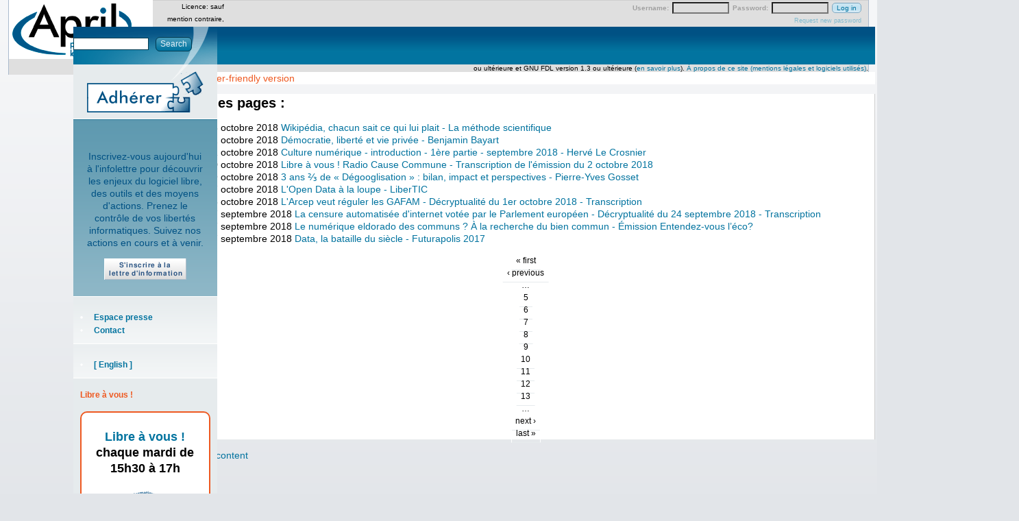

--- FILE ---
content_type: text/html; charset=utf-8
request_url: https://april.org/type-de-publication/video?page=8
body_size: 6658
content:
<!DOCTYPE html>
<!--[if IEMobile 7]><html class="iem7" ><![endif]-->
<!--[if lte IE 6]><html class="lt-ie9 lt-ie8 lt-ie7" ><![endif]-->
<!--[if (IE 7)&(!IEMobile)]><html class="lt-ie9 lt-ie8" ><![endif]-->
<!--[if IE 8]><html class="lt-ie9" ><![endif]-->
<!--[if (gte IE 9)|(gt IEMobile 7)]><!--><html  lang="fr"><!--<![endif]-->

<head>
<meta http-equiv="Content-Type" content="text/html; charset=utf-8" />
  <title>Vidéo | April</title>
  <!-- Pour la version mobile du site - Fred Couchet 31/07/2011 -->
  <meta name="viewport" content="width=device-width" />  
<script type="text/javascript" src="//adherents.april.org/javascript/utils.js?sensor=false"></script>
<link rel="alternate" type="application/rss+xml" title="Vidéo" href="/taxonomy/term/1462/all/feed" />
<link rel="shortcut icon" href="/sites/default/themes/zen_april/favicon.ico" type="image/x-icon" />
<link rel="alternate" type="application/rss+xml" title="Actualités April" href="https://www.april.org/rss.xml" />
<link rel="alternate" type="application/rss+xml" title="Communiqués April" href="https://www.april.org/communiques/feed" />
<link rel="alternate" type="application/rss+xml" title="Revue de presse April" href="https://www.april.org/revue-de-presse/feed" />
<link rel="alternate" type="application/rss+xml" title="Citations April" href="https://www.april.org/citations/feed" />
<link rel="alternate" type="application/rss+xml" title="Événements April" href="https://www.april.org/event/feed" />
<link rel="alternate" type="application/rss+xml" title="Transcriptions" href="https://www.librealire.org/?page=backend" />
<link rel="alternate" type="application/rss+xml" title="Libre à vous !" href="https://www.libreavous.org/rss" />
  <link type="text/css" rel="stylesheet" media="all" href="/modules/aggregator/aggregator.css?0" />
<link type="text/css" rel="stylesheet" media="all" href="/modules/node/node.css?0" />
<link type="text/css" rel="stylesheet" media="all" href="/modules/poll/poll.css?0" />
<link type="text/css" rel="stylesheet" media="all" href="/modules/system/defaults.css?0" />
<link type="text/css" rel="stylesheet" media="all" href="/modules/system/system.css?0" />
<link type="text/css" rel="stylesheet" media="all" href="/modules/system/system-menus.css?0" />
<link type="text/css" rel="stylesheet" media="all" href="/modules/user/user.css?0" />
<link type="text/css" rel="stylesheet" media="all" href="/sites/default/modules/cck/theme/content-module.css?0" />
<link type="text/css" rel="stylesheet" media="all" href="/sites/default/modules/ctools/css/ctools.css?0" />
<link type="text/css" rel="stylesheet" media="all" href="/sites/default/modules/date/date.css?0" />
<link type="text/css" rel="stylesheet" media="all" href="/sites/default/modules/footnotes/footnotes.css?0" />
<link type="text/css" rel="stylesheet" media="all" href="/sites/default/modules/quotes/quotes.css?0" />
<link type="text/css" rel="stylesheet" media="all" href="/sites/default/modules/tableofcontents/tableofcontents.css?0" />
<link type="text/css" rel="stylesheet" media="all" href="/sites/default/modules/tagadelic/tagadelic.css?0" />
<link type="text/css" rel="stylesheet" media="all" href="/misc/farbtastic/farbtastic.css?0" />
<link type="text/css" rel="stylesheet" media="all" href="/sites/default/modules/calendar/calendar.css?0" />
<link type="text/css" rel="stylesheet" media="all" href="/sites/default/modules/panels/css/panels.css?0" />
<link type="text/css" rel="stylesheet" media="all" href="/sites/default/modules/views/css/views.css?0" />
<link type="text/css" rel="stylesheet" media="all" href="/sites/default/modules/print/css/printlinks.css?0" />
<link type="text/css" rel="stylesheet" media="all" href="/sites/default/themes/zen/zen/html-elements.css?0" />
<link type="text/css" rel="stylesheet" media="all" href="/sites/default/themes/zen/zen/tabs.css?0" />
<link type="text/css" rel="stylesheet" media="all" href="/sites/default/themes/zen_april/messages.css?0" />
<link type="text/css" rel="stylesheet" media="all" href="/sites/default/themes/zen/zen/block-editing.css?0" />
<link type="text/css" rel="stylesheet" media="all" href="/sites/default/themes/zen/zen/wireframes.css?0" />
<link type="text/css" rel="stylesheet" media="all" href="/sites/default/themes/zen_april/layout.css?0" />
<link type="text/css" rel="stylesheet" media="all" href="/sites/default/themes/zen_april/zen_april.css?0" />
<link type="text/css" rel="stylesheet" media="all" href="/sites/default/themes/zen_april/gdtc.css?0" />
<link type="text/css" rel="stylesheet" media="all" href="/sites/default/themes/zen_april/elements.css?0" />
<link type="text/css" rel="stylesheet" media="all" href="/sites/default/themes/zen_april/mobile.css?0" />
<link type="text/css" rel="stylesheet" media="print" href="/sites/default/themes/zen_april/print.css?0" />
<!--[if IE]>
<link type="text/css" rel="stylesheet" media="all" href="/sites/default/themes/zen/zen/ie.css?0" />
<![endif]-->
  <!--[if IE]>
<link type="text/css" rel="stylesheet" media="all" href="/sites/default/themes/zen/zen/ie.css?0" />
<![endif]-->
  <script type="text/javascript" src="/misc/jquery.js?0"></script>
<script type="text/javascript" src="/misc/drupal.js?0"></script>
<script type="text/javascript" src="/sites/default/files/languages/fr_498ae0c373324e7278af77f4d264c2a3.js?0"></script>
<script type="text/javascript" src="/sites/default/modules/tableofcontents/jquery.scrollTo-min.js?0"></script>
<script type="text/javascript" src="/sites/default/modules/tableofcontents/jquery.localscroll-min.js?0"></script>
<script type="text/javascript" src="/sites/default/modules/tableofcontents/tableofcontents.js?0"></script>
<script type="text/javascript" src="/sites/default/modules/panels/js/panels.js?0"></script>
<script type="text/javascript" src="/sites/default/themes/zen_april/00-TAB.js?0"></script>
<script type="text/javascript">
<!--//--><![CDATA[//><!--
jQuery.extend(Drupal.settings, { "basePath": "/", "CToolsUrlIsAjaxTrusted": { "/type-de-publication/video?page=8": true, "https://www.april.org/type-de-publication/video?destination=taxonomy%2Fterm%2F1462%3Fpage%3D8": true } });
//--><!]]>
</script>
  <!-- Matomo -->
  <script>
    var _paq = window._paq = window._paq || [];
    /* tracker methods like "setCustomDimension" should be called before "trackPageView" */
    _paq.push(["setDomains", ["*.www.april.org","*.april.org","*.april.org","*.www.april.org"]]);
    _paq.push(["enableCrossDomainLinking"]);
    _paq.push(['trackPageView']);
    _paq.push(['enableLinkTracking']);
    (function() {
    var u="https://statistiques.april.org/";
    _paq.push(['setTrackerUrl', u+'matomo.php']);
    _paq.push(['setSiteId', '2']);
    var d=document, g=d.createElement('script'), s=d.getElementsByTagName('script')[0];
    g.async=true; g.src=u+'matomo.js'; s.parentNode.insertBefore(g,s);
    })();
  </script>
  <!-- End Matomo Code -->
</head>

<body class="mainsite not-front not-logged-in one-sidebar sidebar-right i18n-fr page-type-de-publication-video section-type-de-publication">
  <!-- Matomo -->
  <noscript><p><img src="https://statistiques.april.org/matomo.php?idsite=2&amp;rec=1" style="border:0;" alt="" /></p></noscript>
  <!-- End Matomo Code -->

  <div id="page"><div id="page-inner">

    <a name="top" id="navigation-top"></a>

    <div id="header"><div id="header-inner" class="clear-block with-navbar">

              <div id="header-blocks" class="region region-header">
          
<div id="block-user-0" class="block block-user region-odd odd region-count-1 count-11"><div class="block-inner">

      <h2 class="title">User login</h2>
  
  <div class="content">
    <form action="https://www.april.org/type-de-publication/video?destination=taxonomy%2Fterm%2F1462%3Fpage%3D8"  accept-charset="UTF-8" method="post" id="user-login-form">
<div><div class="form-item" id="edit-name-wrapper">
 <label for="edit-name">Username: <span class="form-required" title="Ce champ est obligatoire.">*</span></label>
 <input type="text" maxlength="60" name="name" id="edit-name" size="15" value="" class="form-text required" />
</div>
<div class="form-item" id="edit-pass-wrapper">
 <label for="edit-pass">Password: <span class="form-required" title="Ce champ est obligatoire.">*</span></label>
 <input type="password" name="pass" id="edit-pass"  maxlength="60"  size="15"  class="form-text required" />
</div>
<input type="submit" name="op" id="edit-submit-2-1" value="Log in"  class="form-submit" />
<div class="item-list"><ul><li class="first last"><a href="/user/password" title="Request new password via e-mail.">Request new password</a></li>
</ul></div><input type="hidden" name="form_build_id" id="form-mfc_hj5lnanUtpjDeGV68Q0yVimwVYgcpV26amrnyhA" value="form-mfc_hj5lnanUtpjDeGV68Q0yVimwVYgcpV26amrnyhA"  />
<input type="hidden" name="form_id" id="edit-user-login-block" value="user_login_block"  />

</div></form>
  </div>

  
</div></div> <!-- /block-inner, /block -->
        </div> <!-- /#header-blocks -->
      
              <div id="logo-title">

                      <div id="logo"><a href="/" title="Home" rel="home"><img src="/sites/default/themes/zen_april/logo.png" alt="Home" id="logo-image" /></a></div>
          
          
          
        </div> <!-- /#logo-title -->
      
              <div id="navbar"><div id="navbar-inner"  class="clear-block region region-navbar">

          <a name="navigation" id="navigation"></a>

          
                      <div id="primary" class="clear-block">
              <ul class="links"><li class="menu-43 first"><a href="/presentation-de-l-association-april" title="">L&#039;association</a></li>
<li class="menu-1169"><a href="/ressources">Ressources</a></li>
<li class="menu-1159"><a href="/nos-positions" title="">Nos positions</a></li>
<li class="menu-180"><a href="/activites-de-lapril" title="">Activités</a></li>
<li class="menu-181"><a href="/themes" title="">Thèmes</a></li>
<li class="menu-222"><a href="http://wiki.april.org" title="">Wiki</a></li>
<li class="menu-764"><a href="https://enventelibre.org/fr/43-april" title="Espace April sur la boutique enventelibre.org.">Boutique</a></li>
<li class="menu-182 last"><a href="/nous-aider" title="">Nous aider</a></li>
</ul>            </div> <!-- /#primary -->
              

          
          
        </div></div> <!-- /#navbar-inner, /#navbar -->
      
  
      

    </div></div> <!-- /#header-inner, /#header -->

    <div id="main"><div id="main-inner" class="clear-block">

      <div id="content"><div id="content-inner">

<!--        -->
        
                  <div id="content-header">
            <div class="breadcrumb"><a href="/">Home</a> › </div>                          <h1 class="title">Vidéo</h1>
                                                <div class="help"><span class='print-syslink'><span class="print_html"><a href="https://www.april.org/print/type-de-publication/video?page=8" title="Display a printer-friendly version of this page." class="print-page" rel="nofollow"><img src="/sites/default/modules/print/icons/print_icon.gif" alt="Printer-friendly version" title="Printer-friendly version" width="16" height="16" class="print-icon print-icon-margin" />Printer-friendly version</a></span></span>
</div>          </div> <!-- /#content-header -->
        
        <div id="content-area">
          <div class="clear"></div>
          <div class="view view-taxonomy-term view-id-taxonomy_term view-display-id-page view-dom-id-6dc8764fa2ed1162495c990ce13638bd">
        <div class="view-header">
      <h2>Liste des pages :</h2>



    </div>
  
  
  
      <div class="view-content">
      <div class="item-list">    <ul>          <li class="views-row views-row-1 views-row-odd views-row-first">  
  <span class="views-field views-field-created">        <span class="field-content">18 octobre 2018</span>  </span>  
  <span class="views-field views-field-title">        <span class="field-content"><a href="/wikipedia-chacun-sait-ce-qui-lui-plait-la-methode-scientifique">Wikipédia, chacun sait ce qui lui plait - La méthode scientifique</a></span>  </span></li>
          <li class="views-row views-row-2 views-row-even">  
  <span class="views-field views-field-created">        <span class="field-content">12 octobre 2018</span>  </span>  
  <span class="views-field views-field-title">        <span class="field-content"><a href="/democratie-liberte-et-vie-privee-benjamin-bayart">Démocratie, liberté et vie privée - Benjamin Bayart</a></span>  </span></li>
          <li class="views-row views-row-3 views-row-odd">  
  <span class="views-field views-field-created">        <span class="field-content">11 octobre 2018</span>  </span>  
  <span class="views-field views-field-title">        <span class="field-content"><a href="/culture-numerique-introduction-1ere-partie-septembre-2018-herve-le-crosnier">Culture numérique - introduction - 1ère partie - septembre 2018 - Hervé Le Crosnier</a></span>  </span></li>
          <li class="views-row views-row-4 views-row-even">  
  <span class="views-field views-field-created">        <span class="field-content">10 octobre 2018</span>  </span>  
  <span class="views-field views-field-title">        <span class="field-content"><a href="/libre-a-vous-radio-cause-commune-transcription-de-l-emission-du-2-octobre-2018">Libre à vous ! Radio Cause Commune - Transcription de l&#039;émission du 2 octobre 2018</a></span>  </span></li>
          <li class="views-row views-row-5 views-row-odd">  
  <span class="views-field views-field-created">        <span class="field-content">09 octobre 2018</span>  </span>  
  <span class="views-field views-field-title">        <span class="field-content"><a href="/3-ans-de-degooglisation-bilan-impact-et-perspectives-pierre-yves-gosset"> 3 ans ⅔ de « Dégooglisation » : bilan, impact et perspectives - Pierre-Yves Gosset</a></span>  </span></li>
          <li class="views-row views-row-6 views-row-even">  
  <span class="views-field views-field-created">        <span class="field-content">07 octobre 2018</span>  </span>  
  <span class="views-field views-field-title">        <span class="field-content"><a href="/l-open-data-a-la-loupe-libertic">L&#039;Open Data à la loupe - LiberTIC</a></span>  </span></li>
          <li class="views-row views-row-7 views-row-odd">  
  <span class="views-field views-field-created">        <span class="field-content">06 octobre 2018</span>  </span>  
  <span class="views-field views-field-title">        <span class="field-content"><a href="/l-arcep-veut-reguler-les-gafam-decryptualite-du-1er-octobre-2018-transcription">L&#039;Arcep veut réguler les GAFAM - Décryptualité du 1er octobre 2018 - Transcription</a></span>  </span></li>
          <li class="views-row views-row-8 views-row-even">  
  <span class="views-field views-field-created">        <span class="field-content">27 septembre 2018</span>  </span>  
  <span class="views-field views-field-title">        <span class="field-content"><a href="/la-censure-automatisee-d-internet-votee-par-le-parlement-europeen-decryptualite-du-24-septembre-2018">La censure automatisée d&#039;internet votée par le Parlement européen - Décryptualité du 24 septembre 2018 - Transcription</a></span>  </span></li>
          <li class="views-row views-row-9 views-row-odd">  
  <span class="views-field views-field-created">        <span class="field-content">27 septembre 2018</span>  </span>  
  <span class="views-field views-field-title">        <span class="field-content"><a href="/le-numerique-eldorado-des-communs-a-la-recherche-du-bien-commun-emission-entendez-vous-l-eco">Le numérique eldorado des communs ? À la recherche du bien commun - Émission Entendez-vous l’éco?</a></span>  </span></li>
          <li class="views-row views-row-10 views-row-even views-row-last">  
  <span class="views-field views-field-created">        <span class="field-content">17 septembre 2018</span>  </span>  
  <span class="views-field views-field-title">        <span class="field-content"><a href="/data-la-bataille-du-siecle-futurapolis-2017">Data, la bataille du siècle - Futurapolis 2017</a></span>  </span></li>
      </ul></div>    </div>
  
      <div class="item-list"><ul class="pager"><li class="pager-first first"><a href="/type-de-publication/video" title="Go to first page" class="active">« first</a></li>
<li class="pager-previous"><a href="/type-de-publication/video?page=7" title="Go to previous page" class="active">‹ previous</a></li>
<li class="pager-ellipsis">…</li>
<li class="pager-item"><a href="/type-de-publication/video?page=4" title="Go to page 5" class="active">5</a></li>
<li class="pager-item"><a href="/type-de-publication/video?page=5" title="Go to page 6" class="active">6</a></li>
<li class="pager-item"><a href="/type-de-publication/video?page=6" title="Go to page 7" class="active">7</a></li>
<li class="pager-item"><a href="/type-de-publication/video?page=7" title="Go to page 8" class="active">8</a></li>
<li class="pager-current">9</li>
<li class="pager-item"><a href="/type-de-publication/video?page=9" title="Go to page 10" class="active">10</a></li>
<li class="pager-item"><a href="/type-de-publication/video?page=10" title="Go to page 11" class="active">11</a></li>
<li class="pager-item"><a href="/type-de-publication/video?page=11" title="Go to page 12" class="active">12</a></li>
<li class="pager-item"><a href="/type-de-publication/video?page=12" title="Go to page 13" class="active">13</a></li>
<li class="pager-ellipsis">…</li>
<li class="pager-next"><a href="/type-de-publication/video?page=9" title="Go to next page" class="active">next ›</a></li>
<li class="pager-last last"><a href="/type-de-publication/video?page=56" title="Go to last page" class="active">last »</a></li>
</ul></div>  
  
  
  
  
</div>        </div>

                  <div class="feed-icons"><a href="/taxonomy/term/1462/all/feed" class="feed-icon"><img src="/misc/feed.png" alt="Syndicate content" title="Vidéo" width="16" height="16" /></a></div>
        
        
      </div></div> <!-- /#content-inner, /#content -->



      
              <div id="sidebar-right"><div id="sidebar-right-inner" class="region region-right">
          
<div id="block-search-0" class="block block-search region-odd odd region-count-1 count-1"><div class="block-inner">

  
  <div class="content">
    <form action="/type-de-publication/video?page=8"  accept-charset="UTF-8" method="post" id="search-block-form">
<div><div class="container-inline">
  <div class="form-item" id="edit-search-block-form-1-wrapper">
 <input type="text" maxlength="128" name="search_block_form" id="edit-search-block-form-1" size="15" value="" title="Enter the terms you wish to search for." class="form-text" />
</div>
<input type="submit" name="op" id="edit-submit-0" value="Search"  class="form-submit" />
<input type="hidden" name="form_build_id" id="form-MP0h79uJKATlk1rPzttgNDCFQp4kMkjRaOPDlCMPXDE" value="form-MP0h79uJKATlk1rPzttgNDCFQp4kMkjRaOPDlCMPXDE"  />
<input type="hidden" name="form_id" id="edit-search-block-form" value="search_block_form"  />
</div>

</div></form>
  </div>

  
</div></div> <!-- /block-inner, /block -->

<div id="block-block-3" class="block block-block region-even even region-count-2 count-2"><div class="block-inner">

  
  <div class="content">
    <a href="https://www.april.org/adherer"><img src="/sites/default/themes/zen_april/images/adherer.png" alt="Adhérez à l'April" style="margin-left:10px;"/></a>




  </div>

  
</div></div> <!-- /block-inner, /block -->

<div id="block-block-4" class="block block-block region-odd odd region-count-3 count-3"><div class="block-inner">

  
  <div class="content">
    <div style="text-align:center">
  <!--
   <form action="https://listes.april.org/wws/subscribe/april-actu" method="post" >
    <div id="inscription-april-actu" class="container-inline">
      <label for="emailNewsletter">

      <div class="form-item">

        <input id="emailNewsletter" type="text" name="email"  size="18" onclick="if(this.value == 'Votre adresse courriel'){this.value ='';}" value="Votre adresse courriel" class="form-text" /><br />

      </div>
      <input type="hidden" name="list" value="april-actu" />
      <input type="hidden" name="action" value="subrequest" />
      <input type="submit" name="action_subrequest" value="S'inscrire" class="form-submit" />
    </div>
  </form>
  -->
<p>
<!--
Chaque début de mois, retrouvez dans votre boite de réception
l'essentiel de nos actions en cours et à venir !
-->
Inscrivez-vous aujourd'hui à l'infolettre pour découvrir les
enjeux du logiciel libre, des outils et des moyens
d'actions. Prenez le contrôle de vos libertés
informatiques. Suivez nos actions en cours et à venir.
</p>
<a href="/wws/subrequest/april-actu"><img src="/sites/default/themes/zen_april/images/inscription-lettre-information.png" alt="Abonnez-vous à notre lettre d'information"/></a>
</div>




  </div>

  
</div></div> <!-- /block-inner, /block -->

<div id="block-menu-menu-menu-secondaire" class="block block-menu region-even even region-count-4 count-4"><div class="block-inner">

  
  <div class="content">
    <ul class="menu"><li class="leaf first"><a href="/presse" title="">Espace presse</a></li>
<li class="leaf last"><a href="/nous-contacter" title="">Contact</a></li>
</ul>  </div>

  
</div></div> <!-- /block-inner, /block -->

<div id="block-menu-menu-traductions" class="block block-menu region-odd odd region-count-5 count-5"><div class="block-inner">

  
  <div class="content">
    <ul class="menu"><li class="leaf first last"><a href="http://www.april.org/en/" title="">[ English ]</a></li>
</ul>  </div>

  
</div></div> <!-- /block-inner, /block -->

<div id="block-block-16" class="block block-block region-even even region-count-6 count-6"><div class="block-inner">

      <h2 class="title">Libre à vous !</h2>
  
  <div class="content">
    <div style="font-family: sans-serif; text-align: center;
    background-color: white; padding: 10px; border: 2px solid #ee5921;
    color: black; margin-top: 1em;  margin: 1em auto; -webkit-border-radius: 10px;
    -moz-border-radius: 10px; border-radius: 10px;" >

 <h3><a href="https://libreavous.org" title="Lien vers la page dédiée à l'émission">Libre à vous !</a><br />
chaque mardi de 15h30 à 17h</h3>

<p><a href="https://libreavous.org" title="Lien vers la page dédiée à l'émission"><img src="/files/libre-a-vous/lav-petit.jpg" alt="Logo Libre à vous !"></a></p>

<p style="text-align:center;"><a href="https://libreavous.org/rss">S'abonner au podcast</a>

</div>



  </div>

  
</div></div> <!-- /block-inner, /block -->

<div id="block-menu-menu-membres" class="block block-menu region-odd odd region-count-7 count-7"><div class="block-inner">

      <h2 class="title">Membres</h2>
  
  <div class="content">
    <ul class="menu"><li class="leaf first"><a href="/trombinoscope.php" title="">Trombinoscope</a></li>
<li class="leaf"><a href="/adherents-personnes-morales" title="">Personnes morales</a></li>
<li class="leaf last"><a href="http://planete.april.org" title="">Blogs d&#039;adhérents</a></li>
</ul>  </div>

  
</div></div> <!-- /block-inner, /block -->

<div id="block-menu-menu-activit--s" class="block block-menu region-even even region-count-8 count-8"><div class="block-inner">

      <h2 class="title">Activités</h2>
  
  <div class="content">
    <ul class="menu"><li class="leaf first"><a href="https://www.april.org/event" title="">Agenda</a></li>
<li class="leaf"><a href="https://chapril.org" title="Lien vers le site Chapril">Chapril / Chatons</a></li>
<li class="leaf"><a href="/conferences-donnees-par-lassociation" title="">Conférences</a></li>
<li class="leaf"><a href="https://www.april.org/libre-a-vous" title="">Émission de radio</a></li>
<li class="leaf"><a href="/groupes-de-travail" title="">Groupes de travail</a></li>
<li class="leaf"><a href="https://listes.april.org/wws" title="La page pour s&#039;inscrire aux listes de discussions de l&#039;April">Listes de discussion</a></li>
<li class="leaf"><a href="/rapports-moraux-de-lapril" title="">Rapports d&#039;activité</a></li>
<li class="leaf"><a href="https://www.april.org/revue-de-presse" title="">Revue de presse</a></li>
<li class="leaf"><a href="https://www.april.org/revues-hebdomadaires-april" title="">Revue hebdo April</a></li>
<li class="leaf"><a href="http://wiki.april.org" title="">Wiki</a></li>
<li class="leaf"><a href="https://www.april.org/reglement-interieur#Code_de_conduite" title="Le code de conduite qui s&#039;applique à toutes les activités de l&#039;April">Code de conduite</a></li>
<li class="leaf last"><a href="/salon-irc-de-lapril" title="">Salon IRC</a></li>
</ul>  </div>

  
</div></div> <!-- /block-inner, /block -->

<div id="block-menu-menu-documents" class="block block-menu region-odd odd region-count-9 count-9"><div class="block-inner">

      <h2 class="title">Documents</h2>
  
  <div class="content">
    <ul class="menu"><li class="leaf first"><a href="/aide">Aide</a></li>
<li class="leaf"><a href="/articles/bibliographie.html">Bibliographie</a></li>
<li class="leaf"><a href="/sensibilisation" title="">Sensibilisation</a></li>
<li class="leaf"><a href="/documents-de-communication" title="">Communication</a></li>
<li class="leaf"><a href="/multimedia" title="">Multimédia</a></li>
<li class="leaf"><a href="https://photos.april.org/" title="">Galerie photos</a></li>
<li class="leaf"><a href="/lexique-0" title="">Lexique</a></li>
<li class="leaf"><a href="http://www.april.org/videos" title="">Vidéos, transcriptions</a></li>
<li class="leaf last"><a href="/theses" title="">Thèses</a></li>
</ul>  </div>

  
</div></div> <!-- /block-inner, /block -->

<div id="block-block-14" class="block block-block region-even even region-count-10 count-10"><div class="block-inner">

      <h2 class="title">Suivre notre actualité</h2>
  
  <div class="content">
    <div class="content">
<ul class="menu">
<li class="leaf"><a href="http://www.april.org/association/rester-informe.html">Tous les moyens de rester informé⋅e</a></li>
<li class="leaf"><a href="http://www.april.org/fr/lettre-d-information-publique" >Lettre d'information</a></li>
<li class="leaf"><a href="http://www.april.org/fr/communiques">Communiqués de presse</a></li>
</ul></div>

<a><strong>Microblog</strong></a>
<p class="ac"><a href="https://pouet.april.org" title="Lien vers le compte Mastodon de l'April"><img src="/files/at_mastodon.png"  alt="at mastodon" /></a></p>

<div class="content"><ul class="menu">
<li class="leaf"><a href="/fr/suivre-lapril-les-plateformes-de-micro-blogging">Pour en savoir plus sur le microblog</a></li>
</ul></div>

<a><strong>Nos flux RSS:</strong></a>
<p class="ac"><a href="http://www.april.org/fr/rss.xml"><img src="/files/rss_actualites.png"  alt="rss_actualites" /></a>
<a href="http://www.april.org/fr/communiques/feed"><img src="/files/rss_communiques.png"  alt="rss_communiques" /></a>
<a href="https://www.april.org/lav.xml"><img src="/files/rss_libre_a_vous.png"  alt="rss_libre_a_vous" /></a>
<a href="http://www.april.org/revue-de-presse/feed"><img src="/files/rss_revue_de_presse.png"  alt="rss_revue" /></a>
<!--
<a href="https://www.april.org/taxonomy/term/1908/all/feed"><img src="/files/rss_decryptualite.png"  alt="rss_decryptualite" /></a>
<a href="http://www.april.org/fr/citations/feed"><img src="/files/rss_citations.png"  alt="rss_citations" /></a>
-->
<a href="http://www.april.org/fr/event/feed"><img src="/files/rss_evenements.png"  alt="rss_events" /></a>
<a href="http://www.april.org/fr/trombinoscope.php?rss"><img src="/files/rss_trombinoscope.png"  alt="rss_trombinoscope" /></a></p>

<div class="content"><ul class="menu"><li class="leaf"><a href="http://www.april.org/fr/aide-flux-rss">Aide flux RSS</a></li></ul></div>



  </div>

  
</div></div> <!-- /block-inner, /block -->
        </div></div> <!-- /#sidebar-right-inner, /#sidebar-right -->
      
    </div></div> <!-- /#main-inner, /#main -->

          <div id="footer"><div id="footer-inner" class="region region-footer">

                  <div id="footer-message">Licence: sauf mention contraire, LAL version 1.3 ou ultérieure, CC-BY-SA version 2.0 ou ultérieure et GNU FDL version 1.3 ou ultérieure (<a href="/licences">en savoir plus</a>). <a href="/site">&Agrave; propos de ce site (mentions légales et logiciels utilisés)</a>.</div>
        
        
        </div></div> <!-- /#footer-inner, /#footer -->
       
   
    
  </div></div> <!-- /#page-inner, /#page -->

</body>
</html>


--- FILE ---
content_type: text/css
request_url: https://april.org/sites/default/themes/zen_april/messages.css?0
body_size: 825
content:
/***********************/
/* STYLES FOR MESSAGES */
/***********************/

.warning {
        margin: 20px 0px 20px 0px;
	padding: 6px;
	padding-left: 36px;
	background: url(../dtcimages/warning.png) no-repeat #fce94f;
	background-position: 6px 50%;
	border: 1px solid #f57900;
}

.error {
        margin: 20px 0px 20px 0px;
	padding: 6px;
	padding-left: 36px;
	background: url(../dtcimages/error.png) no-repeat #fcafaf;
	background-position: 6px 50%;
	border: 1px solid #cc0000;
}

.notice {
        margin: 20px 0px 20px 0px;
	padding: 6px;
	padding-left: 36px;
	background: url(../dtcimages/notice.png) no-repeat #affcaf;
	background-position: 6px 50%;
	border: 1px solid #73d216;
}

.running {
        margin: 20px 0px 20px 0px;
	padding: 6px;
	padding-left: 36px;
	background: url(../dtcimages/ajax-spinner.gif) no-repeat #ffffff;
	background-position: 6px 50%;
	border: 1px solid #73d216;
}

.ajaxfix {
	border: 1px solid rgb(181, 197, 212);
	background: url(../dtcimages/syringe.png) no-repeat rgb(246, 246, 246);
	background-position: 3px 3px;
	padding: 6px;
	margin: 0px;
	padding-left: 32px;
	text-decoration: none;
	color: black;
}

.fatalerror {
        margin: 20px 0px 20px 0px;
	padding: 6px;
	padding-left: 36px;
	background: url(../dtcimages/error.png) no-repeat #fcafaf;
	background-position: 6px 50%;
	border: 1px solid #cc0000;
}

.dev-error {
    font-size: small;
    max-width: 250px;
    z-index: 999;
    float: right;
    background: rgba(100, 0, 0, .5);
    color: white;
    margin: 1px;
    padding: 2px;
    border: 1px solid firebrick;
    clear: right;
}

.dev-warning {
    color: black;
}

.hidden-trace {
    display: none;
}

.trace-argument {
    color: red;
}




/************/
/* TOOLTIPS */
/************/

.tooltip {
    position: absolute; 
    margin: 6px; 
    padding: 6px;
    padding-left: 30px;
    background-color: white; 
    border: 1px solid #2D4779;
    background: url(../dtcimages/help.png) no-repeat white;
    background-position: 3px 50%;
    max-width: 400px;
}

.tooltipbutton {
    cursor: help;
}



/*************/
/* FORMS ETC */
/*************/

input.fail, textarea.fail {
    border: 1px solid #9e9e9e;
    padding: 1px;
    background: pink;
}

span.fail {
    font-weight: bold;
    color: firebrick;
}


/***********/
/* POPUPS  */
/***********/
.popup {
    position: absolute;
    margin-top: -6px;
    background: url(../dtcimages/popup-arrowup.png) no-repeat;
    background-position: 0 0;
    vertical-align: middle;
}

.popup-inner {
    margin-top: 12px;
    background: #ffee99;
    padding: 6px;
    border-left: 1px solid #9e9e9e;
    border-right: 1px solid #9e9e9e;
    border-bottom: 1px solid #9e9e9e;
}

.popup-inner img.popup-icon {
    padding-right: 6px;
    vertical-align: middle;
}

.popup-inner .popup-close {
    float: right;
    text-align: right;
    margin-left: 6px;
}



--- FILE ---
content_type: text/css
request_url: https://april.org/sites/default/themes/zen_april/zen_april.css?0
body_size: 9459
content:
/* $Id: zen.css,v 1.1.2.26 2008/04/20 04:22:15 johnalbin Exp $ */

/*
 * ZEN STYLES
 *
 * This is an example stylesheet. Sub-themes should NOT include the zen/zen.css
 * file, but instead copy this CSS to their own stylesheets.
 *
 * In this stylesheet, we have included all of the classes and IDs from this
 * theme's tpl.php files. We have also included many of the useful Drupal core
 * styles to make it easier for theme developers to see them.
 *
 * Many of these styles are over-riding Drupal's core stylesheets, so if you
 * remove a declaration from here, the styles may still not be what you want
 * since Drupal's core stylesheets are still styling the element. See the
 * drupal5-reference.css file for a list of all Drupal 5.x core styles.
 *
 * In addition to the style declarations in this file, other Drupal styles that
 * you might want to override or augment are those for:
 *
 *   Book Navigation  See line 74  of Zen's drupal5-reference.css file
 *   Forum            See line 197 of Zen's drupal5-reference.css file
 *   Menus            See line 667 of Zen's drupal5-reference.css file
 *   News Aggregator  See line 20  of Zen's drupal5-reference.css file
 *   Polls            See line 287 of Zen's drupal5-reference.css file
 *   Search           See line 320 of Zen's drupal5-reference.css file
 *   User Profiles    See line 945 of Zen's drupal5-reference.css file
 */

.clear { clear: both; }

/** body **/
body {
  margin: 0;
  padding: 0;
  background: #e2e5e9 url(images/body_bg_top.gif) top repeat-x;
  font-family: Verdana, sans-serif !important;
  color: #000;
}

.mainsite h1, #sidebar-right h1 { font-size: 22px; }
.mainsite h2, #sidebar-right h2 { font-size: 20px; }
.mainsite h3, #sidebar-right h3 { font-size: 18px; }
.mainsite h4, #sidebar-right h4 { font-size: 16px; }
.mainsite h5, #sidebar-right h5 { font-size: 14px; }

a, .region-right a {
  color: #02739f;
  text-decoration: none !important;
}
.mainsite a:hover, #sidebar-right a:hover, .region-right {
  color: #005184;
  text-decoration: none !important;
}

ol { list-style-type: decimal; }
ol[type="_"] { list-style-type: decimal; }

#main #content .pane-content img,
#main #content .content img {
  border: 1px solid #a0a0a0;
  margin: 10px 20px 10px 10px;
  padding: 2px;
  display: inline;
  background-color: white;
}

#page {
  margin: 0 auto;
  min-width: 1000px;
  max-width: 1254px;
  border-left: 1px solid #aabacd;
  border-right: 1px solid #aabacd;
  background-color: white;
}

#page-inner { }

/** header **/
#header { background: white url(images/header_bg_right.gif) right top no-repeat; }

#header-inner { }
#logo-title /* Wrapper for logo, website name, and slogan */ { }
#logo /* Wrapper for logo */ { }
#logo-image /* The actual logo image */ { /* left: 0; */ }
#site-name /* The name of the website */ { }

#site-name a:link, #site-name a:visited { color: #000; }
#site-name a:hover { text-decoration: underline; }
#site-slogan /* The slogan (or tagline) of a website */ { }
#header-blocks /* Wrapper for any blocks placed in the header region */ { }
/** main (container for everything else) **/
#main { background: white url(images/main_bg.gif) right repeat-y; }
#main-inner { }
/** content **/
#content { }
#content p {
  padding: 5px 0 7px;
  /*justify: default;*//*Commenté par $nip le 09/06/09*/
  text-align: justify; /* Ajouté par $nip le 09/06/09 */
}

#content-inner { }
#mission /* The mission statement of the site (displayed on homepage) */ { }
#content-top /* Wrapper for any blocks placed in the "content top" region */ { }

#content-header /* Wrapper for breadcrumb, title, messages, tabs, and help */ {
  min-height: 55px;
  background: url(images/content_header_bg.gif) top repeat-x;
}
#content-header h1 {
  background: url(images/content_header_bg.gif) top repeat-x #0274A0;
}
#content-header .breadcrumb + h1 { background-position: left -0.8em !important; }
#content-header .help { background-color: white; }

.breadcrumb /* The path to the current page in the form of a list of links */ {
  color: #98cde7 !important;
  padding: 0 0 0 20px !important;
  font-size: 10px !important;
  padding-bottom: 0 !important; /* Undo system.css */
  background-color: inherit !important;
  margin-bottom: inherit !important;
  list-style: inherit !important;
  border-radius: inherit !important;
}
.breadcrumb a { color: #cbe6f3 !important; }

h1.title, /* The title of the page */
h2.title, /* Block title or the title of a piece of content when it is given in a list of content */
h3.title /* Comment title */
{ margin: 0; }

h1.title {
  color: white;
  padding: 7px 0 0 20px;
  font-size: 22px;
  min-height: 34px;
  font-weight: normal;
}
.breadcrumb + h1 { padding-top: 0 !important; }

h2.pane-title, h2.pane-title a,
h2.title, h2.title a {
  color: #013a50;
  padding: 2px 0;
  font-size: 20px;
  font-weight: bold;
}

h3.title { font-size: 18px; }
h4.title { font-size: 16px; }

div.messages /* Important messages (status, warning, and error) for the user */ {
  color: #000;
  margin: 0 1em 5px 1em;
  border: 2px solid #ccc;
  padding: 5px;
  font-style: italic;
  background-color: white;
}

div.status /* Normal priority messages */ { }
div.warning /* Medium priority messages */ { border-color: #ff7; }
div.warning, tr.warning, body.section-admin tr.warning {
  color: #000;
  background-color: #ffc;
}

div.error /* High priority messages. See also the .error declaration below. */ {
  border-color: #c00;
}

div.error, tr.error, body.section-admin tr.error {
  color: #900;
  background-color: #fee;
}

div.tabs /* See also the tabs.css file. */ { }

.help /* Help text on a page */ {
  margin: 1em 0;
  padding-bottom: 5px;
}
#content-header .help {
  color: #000;
  padding: 0 20px;
}
#content-header .help a { color: #ee5921; }
.more-help-link /* Link to more help */ {
  color: #98cde7;
  font-size: 0.85em;
  text-align: right;
}
.more-help-link a { color: white; }

#content-area /* Wrapper for the actual page content */ {
  padding: 0 20px;
  background: white url(images/pixel_cfcfcf.gif) right repeat-y;
}

.pager /* A list of page numbers when more than 1 page of content is available */ {
  clear: both;
  margin: 1em 0;
  font-size: 12px;
  text-align: center;
}
.pager a, .pager strong.pager-current {
  border: 1px solid white;
  padding: 0.5em;
  border-bottom: 1px solid #e6ebed;
}
.pager strong.pager-current {
  border: 1px solid #e6ebed;
  border-top: 1px solid #f06f3e;
  border-bottom: 1px solid white;
}
.pager a:hover {
  color: #ee5921;
  background-color: #f2f5f6;
}  
  
.feed-icons /* The links to the RSS or Atom feeds for the current list of content */ { margin: 1em 0; }

#content-bottom /* Wrapper for any blocks placed in the "content bottom" region */ { clear: both; }

/** navbar **/
#navbar {
  width: 75%;
  clear: right;
  float: right;
  margin: 0 10px 0 0;
  border-bottom: 0;
}

#navbar-inner {
  float: right;
  border-bottom: 0;
}

#search-box /* Wrapper for the search form */ { }

#primary /* Primary links */ { margin: 25px 0 0 0; }
#primary ul.links { text-align: center; }
#primary ul.links li {
  float: left;
  margin: 2px 1px 0 1px;
  padding: 0;
  border-top: none;
}
#primary ul.links li.first { margin: 2px 1px 0 0 ; }
#primary ul.links li.last { margin: 2px 0 0 1px; }
#primary ul.links li a {
  color: #005184;
  height: 19px;
  border: 1px solid #e2e5e9;
  display: block;
  padding: 2px 7px;
  font-size: 13px;
  background: white url(images/navbar_item_bg.gif) top repeat-x;
  font-weight: bold;
  border-bottom: none;
  -moz-border-radius: 5px 5px 0 0;
  border-radius: 5px 5px 0 0;
}
#primary ul.links li a:hover {
  color: white;
  border: 1px solid #00749f;
  background: #309bcf url(images/navbar_item_bg.gif) bottom repeat-x;
  border-bottom: none;
}
  
#primary ul.links li.active {
  margin: 0 1px 0 1px;
  border-top: 2px solid #f06f3e;
}
#primary ul.links li.active.first { margin: 0 1px 0 0; }
#primary ul.links li.active.last { margin: 0 0 0 1px; }
#primary ul.links li.active a {
  color: white;
  height: 19px;
  border: none;
  padding: 3px 7px 2px 7px;
  background: #005184 url(images/navbar_item_select_bg.gif) top repeat-x;
  -moz-border-radius: 0 0 0 0;
  border-radius: 0 0 0 0;
}

body.logged-in #navbar { /* height: 90px; */ }
body.logged-in #navbar #primary /* Primary links */ { }

#secondary /* Secondary links */ { }

/** sidebar-left **/
#sidebar-left { }
#sidebar-left-inner { }

/** sidebar-right **/
#sidebar-right { background: #e6ebed url(images/rightmargin_top_bg.png) top no-repeat; }
#sidebar-right-inner { }

/** footer **/
#footer {
  font-size: 10px;
  text-align: right;
  background: #dfdfdf;
  border-top: 1px solid #cfcfcf;
}

#footer-inner { }
#footer-message /* Wrapper for the footer message from Drupal's "Site information"
and for any blocks placed in the footer region */
{ }

/** closure **/
#closure-blocks /* Wrapper for any blocks placed in the closure region */ { }

/** Drupal nodes **/
.node /* Node wrapper */ {
  clear: both;
  margin: 10px 0 0 0;
  display: block;
  /* border-bottom: 1px solid #dfdfdf; */
}

.node-inner /* Additional wrapper for node */ { }
.sticky /* A sticky node (displayed before others in a list) */ { }
.node-unpublished /* Unpublished nodes */ {
  /* background-color: #fff4f4; */ /* Drupal core uses a #fff4f4 background */
}

.node-unpublished div.unpublished, /* The word "Unpublished" displayed beneath the content. */
.comment-unpublished div.unpublished {
  color: #d8d8d8;
  height: 0;
  overflow: visible;
  font-size: 75px;
  word-wrap: break-word; /* A very nice CSS3 property */
  text-align: center;
  line-height: 1;
  font-family: Impact, "Arial Narrow", Helvetica, sans-serif;
  font-weight: bold;
  text-transform: uppercase;
}

.node-mine /* A node created by the current user */ { }
.node-teaser /* A node displayed as teaser */ { }

/* All nodes are given a node-type-FOO class that describes the type of
 * content that it is. If you create a new content type called
 * "my-custom-type", it will receive a "node-type-my-custom-type" class.
 */
.node-type-page /* Page content node */ { }
.node-type-story /* Story content node */ { }

.node h3, .node h2, .node h2 a, .node h2.title, .node h2.title a /* Node title */ {
  color: #013a50;
  font-size: 16px;
}

.mainsite .node h1, #sidebar-right .node h1 { font-size: 18px; }
.mainsite .node h2, #sidebar-right .node h2 { font-size: 16px; }
.mainsite .node h3, #sidebar-right .node h3 { font-size: 14px; }
.mainsite .node h4, #sidebar-right .node h4 { font-size: 13px; }
.marker /* "New" or "Updated" marker for content that is new or updated for the current user */
{ color: #c00; }

.node .picture /* The picture of the node author */ { }

.node.node-unpublished .picture,
.comment.comment-unpublished .picture
{ position: relative; /* Otherwise floated pictures will appear below the "Unpublished" text. */ }

.node .submitted /* The "posted by" information */ {
  color: #a0a0a0;
  font-size: 10px;
}

.node .taxonomy /* Node taxonomy (categories) */ {
  color: #a0a0a0;
  font-size: 10px;
}
  

.node .content /* Node's content wrapper */ { font-size: 12px; }
.node .content p { margin: 5px 0; }

.views-field-title { display: inline; }
.views-field-created {
  display: inline;
  margin-left: 10px;
  border-left: 1px solid #e6ebed;
  padding-left: 10px;
}

.node div.links /* Wrapper for node links */ { /* margin: 1em 0; */ }

ul.links /* Taxonomy links, node links, comment links */ {
  margin: 0;
  padding: 0;
}

ul.links.inline { display: inline; }

ul.links li {
  display: inline;
  padding: 0 0.5em;
  list-style-type: none;
}

.taxonomy ul.links li a {
  color: #5f8ba9;
  border: 1px solid #dfdfdf;
}

.taxonomy ul.links li a:hover {
  color: #013a50;
  border: 1px solid #7fa8c1;
}

.links ul.links {
  float: right;
  margin: 0 0 35px 0;
}
.links ul.links li.comment_add,
.links ul.links li.node_read_more {
  margin: 0 0 0 20px;
  padding: 0 0 0 20px;
  background: url(images/link_more_swoosh.gif) left no-repeat;
}
.links ul.links li.comment_add a,
.links ul.links li.node_read_more a {
  color: #005184;
  font-size: 12px;
  font-weight: bold;
}
.links ul.links li.comment_add a:hover,
.links ul.links li.node_read_more a:hover {
  color: #ee5921;
}

.preview .node /* Preview of the content before submitting new or updated content */ {
  /* background-color: #ffffea; */ /* Drupal core uses a #ffffea background */
}

/** Drupal comments **/
#comments /* Wrapper for all comments */ { margin: 1em 0; }
.comment /* Wrapper for a single comment */ { }
.comment-inner /* Additional wrapper for a single comment */ { }
.comment.odd /* An odd-numbered comment in the list of comments */ { }
.comment.even /* An even-numbered comment in the list of comments */ { }
.comment-unpublished /* Unpublished comments */ { /* background-color: #fff4f4; */ /* Drupal core uses a #fff4f4 background */ }
.comment-unpublished div.unpublished /* The word "Unpublished" displayed beneath the content. See also the div.unpublished declaration in the node section above. */ { }
.comment-by-author /* A comment created by the node's author */ { }
.comment-by-anon /* A comment created by an anonymous user */ { }
.comment-mine /* A comment created by the current user */ { }
.comment h3.title /* Comment title */ { }
.new /* "New" marker for comments that are new for the current user */ { color: #c00; }
.comment .picture /* The picture of the comment author */ { }
.comment .submitted /* The "posted by" information */ { }
.comment .content /* Comment's content wrapper */ { }
.comment div.links /* Wrapper for comment links. See also the ul.links declaration in the node section above. */ {
  margin: 1em 0;
}

.indented /* Nested comments are indented */ {
  /* margin-left: 25px; */ /* Drupal core uses a 25px left margin */
}

.preview .comment /* Preview of the comment before submitting new or updated comment */ {
  /* background-color: #ffffea; */ /* Drupal core uses a #ffffea background */
}

/** Drupal blocks **/
.mainsite .block /* Block wrapper */ {
  /* margin-bottom: 1em; */
  clear: both;
  background: url(images/rightmargin_module_bg_bottom.gif) bottom repeat-x;
  border-bottom: 1px solid white;
}

.mainsite .block.count-2, #sidebar-right .block.count-2 { background: none; }
.mainsite .block.count-2 ul.menu li.leaf {
  padding: 0 0 0 10px;
  background: none;
}
.mainsite .block.count-2 ul.menu li.leaf a, #sidebar-right .block.count-2 ul.menu li.leaf a {
  color: #005184;
  font-size: 13px;
}

.block.region-odd /* Zebra striping for each block in the region */ { }
.block.region-even /* Zebra striping for each block in the region */ { }
.block.odd /* Zebra striping independent of each region */ { }
.block.even /* Zebra striping independent of each region */ { }
.region-count-1 /* Incremental count for each block in the region */ { }
.count-1 /* Incremental count independent of each region */ { }
.block-inner /* Additional wrapper for block */ { padding: 15px 10px 5px 10px; }

.mainsite .block h2.title, #sidebar-right .block h2.title /* Block title */ {
  color: #ee5921;
  font-size: 12px;
  font-weight: bold;
}

.mandatory { color: #ee5921; }
.mainsite .block .content /* Block's content wrapper */ { }

.mainsite .block .content ul.menu, #sidebar-right .block .content ul.menu {
  margin: 5px 0;
  padding: 0;
  list-style: none;
}
.mainsite .block .content ul.menu li, #sidebar-right .block .content ul.menu li {
  padding: 0 0 0 20px;
  list-style: none;
  background: url(images/rightmargin_list_dot.gif) left no-repeat;
}
.mainsite .block .content ul.menu li a, #sidebar-right .block .content ul.menu li a {
  font-size: 12px;
  font-weight: bold;
}
  
#block-aggregator-category-1 /* Block for the latest news items in the first category */ { }
#block-aggregator-feed-1 /* Block for the latest news items in the first feed */ { }
#block-block-1 /* First administrator-defined block */ { }
#block-blog-0 /* "Recent blog posts" block */ { }
#block-book-0 /* "Book navigation" block for the current book's table of contents */ { }
#block-comments-0 /* "Recent comments" block */ { }
#block-forum-0 /* "Active forum topics" block */ { }
#block-forum-1 /* "New forum topics" block */ { }
#block-menu-2 /* "Primary links" block */ { }
#block-node-0 /* "Syndicate" block for primary RSS feed */ { }
#block-node-0 .content { padding: 5px 0; }
#block-poll-0 /* "Most recent poll" block */ { }
#block-profile-0 /* "Author information" block for the profile of the page's author */ { }
#block-search-0 /* "Search form" block */ { }
#block-search-0 {
  border: none;
  background: none;
}
#block-search-0 .block-inner {
  height: 35px;
  margin: 15px 0 0 0;
  padding: 0 0px;
}
#block-search-0 .form-item {
  float: left;
  margin: 0;
  display: inline;
  position: absolute;
}
#block-search-0 input.form-text {
  width: 100px;
  border: 1px solid #013a50;
  margin: 0 0 0 0;
  padding: 2px 4px 2px 4px;
  font-size: 11px;
}  
#block-search-0 input#edit-submit-0, #block-search-0 input#edit-submit-4 {
  color: #e5f2f9;
  cursor: pointer;
  border: 1px solid #013a50;
  margin: 0;
  padding: 0.2em 0.5em;
  font-size: 12px;
  background: #0275a0 url(images/rightmargin_search_searchbtn_bg.gif) top repeat-x;
  text-align: center;
  margin-left: 120px;
  border-radius: 0.5em;
}
#block-search-0 input#edit-submit-0:hover, #block-search-0 input#edit-submit-4:hover {
  color: #f2f5f6;
  border: 1px solid #013a50;
  background-color: #ee5921;
}

#block-statistics-0 /* "Popular content" block */ { }

#header-blocks .block /* "User login form" block */ {
  float: right;
  font-size: 10px;
  background: none;
  border-bottom: none;
}
#header-blocks .block .block-inner { padding: 3px 10px 0 0; }
.logged-in #header-blocks .block .block-inner { padding: 14px 18px 0 0; }
#header-blocks .block h2.title { display: none; }
#header-blocks .block .form-item {
  float: left;
  margin: 0;
  padding: 0;
}
#header-blocks .block .form-item label,
#header-blocks .block .form-item input {
  float: left;
  font-size: 10px;
  margin-right: 5px;
}
#header-blocks .block .form-item input {
  width: 75px;
  color: black;
  background-color: #DDD;
}
#header-blocks .block .form-item input.error { margin: 0 5px 0 0; }  
#header-blocks .block .form-item label {
  color: #a0a0a0;
  font-weight: normal;
}
#header-blocks .block .form-item label span.form-required { display: none; }
#header-blocks .block input#edit-submit-2-1 {
  color: #02739f;
  border: 1px solid #7fa8c1;
  font-size: 10px;
  background: url(images/login_btn_bg.gif) repeat-x;
}
#header-blocks .block input#edit-submit-2-1:hover {
  color: white;
  cursor: pointer;
  background: #02739f;
}
#header-blocks .block #user-login-form .item-list ul {
  margin: 0;
  padding: 0;
  font-size: 9px;
  list-style: none;
  text-align: right;
  /* white-space: no-wrap; */
}
#header-blocks .block input[type=submit] {
  border-radius: 0.5em;
}
#header-blocks .block #user-login-form .item-list ul li,
#header-blocks .block #user-login-form .item-list ul li ul li,
#header-blocks .block #user-login-form .item-list ul.menu li.expanded ul.menu li.leaf {
  list-style: none;
}
#header-blocks .block #user-login-form .item-list ul li a { color: #80bacf; }
#header-blocks .block #user-login-form .item-list ul li a:hover { color: #0275a0; }
#header-blocks .block /* "Who's new" block for a list of the newest users */ { }
#header-blocks .block /* "Who's online" block for a list of the online users */ { }

#block-block-4 {
  border-top: 1px solid #297896;
  background: #94bbca url(images/rightmargin_usermodule_bg_top.gif) top repeat-x;
  padding: 15px 10px 15px 10px;
}

#block-menu-menu-espace-membres /* "Navigation" block for Drupal navigation menu */ {
  border-top: 1px solid #297896;
  background: #94bbca url(images/rightmargin_usermodule_bg_top.gif) top repeat-x;
}
#block-menu-menu-espace-membres .block-inner { background: url(images/rightmargin_usermodule_bg_p.gif) top right no-repeat; }
#block-menu-menu-espace-membres h2.title {
  color: white;
  font-size: 12px;
  font-weight: bold;
}
#block-menu-menu-espace-membres .content ul.menu { list-style: none; }
#block-menu-menu-espace-membres .content ul.menu li { background: url(images/rightmargin_usermodule_list_dot.gif) left no-repeat; }
#block-menu-menu-espace-membres .content ul.menu li.expanded { background: url(images/rightmargin_usermodule_list_dot_expanded.gif) top left no-repeat; }
#block-menu-menu-espace-membres .content ul.menu li.collapsed { background: url(images/rightmargin_usermodule_list_dot_collapsed.gif) top left no-repeat; }
#block-menu-menu-espace-membres .content ul.menu li a { color: #e5f2f9; }
#block-menu-menu-espace-membres .content ul.menu li a:hover { color: white; }
#block-menu-menu-espace-membres .content ul.menu li a.active { color: #000; }  

.block-views {
  margin: 2px;
  background: white url(images/rightmargin_viewmodule_bg_bottom.gif) bottom repeat-x;
  border-bottom: none;
}
.block-views h2.title { color: #013a50; }
.block-views .content .item-list ul {
  margin: 0;
  padding: 2px 0 5px 0;
}
.block-views .content .item-list ul li {
  padding: 0 0 0 20px;
  font-size: 12px;
  list-style: none;
  background: url(images/rightmargin_viewmodule_list_dot.gif) top left no-repeat;
}
.block-views .content .more-link { text-align: right; }
.block-views .content .more-link a {
  color: #005184;
  padding: 0 0 0 20px;
  font-size: 12px;
  background: url(images/link_more_swoosh.gif) left no-repeat;
  font-weight: bold;
}
.block-views .content .more-link a:hover { color: #ee5921; }


/** Drupal boxes **/
/* Wrapper for Comment form, Comment viewing options, Menu admin, and
 * Search results.
 */
.box /* Wrapper for box */ { }
.box-inner /* Additional wrapper for box */ { }
.box h2.title /* Box title */ { }
.box .content /* Box's content wrapper */ { }

/** Miscellaneous Drupal styles **/
.error /* Errors that are separate from div.messages status messages (see above.) */ {
  color: #c00;
}
.more-link /* Aggregator, blog, and forum more link */ {
  text-align: right;
}
#user-login-form /* Drupal's default login form */ {
  text-align: left;
}

tr.even, tr.odd /* Some tables have rows marked even or odd. See also the ".section-admin tr.even" declaration below. */ {
  padding: 0;
  border-bottom: none;
}

tr.even { /* background-color: #eee; */ /* Drupal core uses a #eee background */ }
tr.odd { /* background-color: #eee; */ /* Drupal core uses a #eee background */ }

li a.active /* The active item in a Drupal menu */ { color: #000; }

/** Drupal forms **/
.form-item, /* Wrapper for a form element (or group of form elements) and its label */
.form-checkboxes,
.form-radios {
  margin: 1em 0;
}

.form-item input.error, /* Highlight the form elements that caused a form submission error */
.form-item textarea.error,
.form-item select.error {
  border: 2px solid #c00;
}

.form-item label /* The label for a form element */ {
  display: block !important;
  font-weight: bold !important;
}

.form-item label.option /* The label for a radio button or checkbox */ {
  display: inline;
  font-weight: normal;
}

.form-required /* The part of the label that indicates a required field */ {
  color: #c00;
}

.form-item .description /* The descriptive help text (separate from the label) */ {
  font-size: 0.85em;
}

.form-checkboxes .form-item, /* Pack groups of checkboxes and radio buttons closer together */
.form-radios .form-item {
  margin: 0.4em 0;
}

.form-submit /* The submit button */ { }

/* Guest book (echarp 2014 12 11) */
.guestbook img {
  margin: 1em;
}
form#guestbook-form-entry-form h3 {
  font-size: x-large;
}
form#guestbook-form-entry-form #edit-message-wrapper .resizable-textarea {
  width: 40em;
}
form#guestbook-form-entry-form #edit-message-wrapper textarea {
  color: black;
  height: 6em;
  padding: 0.4em;
  font-size: larger;
  background-color: white;
  box-shadow: 0 0 4px black;
  border-top-left-radius: 0.5em;
  border-top-right-radius: 0.5em;
}
form#guestbook-form-entry-form input[type=submit] {
  color: #e5f2f9;
  cursor: pointer;
  border: 1px solid #013a50;
  margin: -0.5em 0 0.4em 17em;
  padding: 0.3em 1.2em;
  font-size: x-large;
  background: #0275a0 url(images/rightmargin_search_searchbtn_bg.gif) top repeat-x;
  text-align: center;
  font-weight: bolder;
  box-shadow: 0 0 4px slateblue;
  border-radius: 0.5em;
}
form#guestbook-form-entry-form input:hover {
  color: #f2f5f6;
  border: 1px solid #013a50;
  box-shadow: 0 0 8px black;
  text-shadow: 1px 1px black;
  font-weight: bolder;
}
.guestbook-entry {
  box-shadow: 0 0 4px gray;
  border-radius: 4px;
  margin: 0.6em auto;
  padding: 0.4em;
  max-width: 40em;
}
.guestbook-entry .submitted {
  float: right;
}

.container-inline div, .container-inline label, .container-inline .form-item /* Inline labels and form divs */ {
  display: inline;
}

.tips /* Tips for Drupal's input formats */ {
  margin: 0;
  padding: 0;
  font-size: 0.9em;
}

/** Drupal admin tables **/
/* We overrode these styles in html-elements.css, but restore them for the
 * admin section of the site.
 */
.section-admin tbody { border-top: 1px solid #ccc; }

.section-admin th {
  text-align: left;
  padding-right: 1em;
  border-bottom: 3px solid #ccc;
}

.section-admin tbody th {
  border-bottom: 1px solid #ccc;
}

.section-admin thead th {
  text-align: left;
  padding-right: 1em;
  border-bottom: 3px solid #ccc;
}

.section-admin tr.even, .section-admin tr.odd {
  padding: 0.1em 0.6em;
  border-bottom: 1px solid #ccc;
  background-color: #eee;
}


.more-link { text-align: right; }
.more-link a {
  color: #005184;
  padding: 0 0 0 20px;
  font-size: 12px;
  background: url(images/link_more_swoosh.gif) left no-repeat;
  font-weight: bold;
}
.more-link a:hover { color: #ee5921; }

#home .panel-pane,
#home .pane-content .view
#home .content .view { margin: 0 0 20px 0 ; }

#home .item-list ul li {
  color: #80bacf;
  padding: 2px 0 3px 0;
}
#home .item-list ul li .view-item {
  color: #a0a0a0;
  font-size: 11px;
}
#home .item-list ul li a {
  color: #005184;
  font-size: 14px;
  font-weight: bold;
}


#home .panel-pane {
  margin: 0 0 20px 0;
  padding: 0 0 5px 0;
  /* border-bottom: 1px solid #f2f8fc; */
}
#home .panel-panel.panel-col-middle .inside .panel-pane {
  background: url(images/home_citation_bg.gif) center no-repeat;
}
#home .panel-panel.panel-col-middle .inside .panel-pane .quotes-author {
  color: #646464;
  font-size: 12px;
  font-style: italic;
}
#home .panel-panel.panel-col-middle .inside .panel-pane .quotes-quote p,
#home .panel-panel.panel-col-middle .inside .panel-pane .quotes-author p {
  margin: 10px 0;
  padding: 0;
}  
.quotes-author,
.quotes-quote  {
  margin: 0;
  padding: 0;
}

#home a.tagadelic { line-height: 28px; }

#home #presentation {
  padding: 10px 17px;
  background: url(./images/home_presentation_bg.gif) top repeat-x #f2f5f6;
  border-bottom: 1px solid #e6ebed;
  /*font-weight: bold;*/
}
#home #presentation p {
  color: #013a50;
  margin: 0;
  padding: 0 0 0 0;
  /* Frederic Couchet 20080828 pour eviter interligne trop grand */
  /* line-height: 15px;*/
}

#home #adherer {
  border: 1px solid #e6ebed;
  padding: 15px;
  font-size: 12px;
  background: #f2f5f6;
  font-weight: bold;
  -moz-border-radius: 10px;
  border-radius: 10px;
}
#home #adherer h2 {
  color: #005184;
  margin: 0 0 10px 0;
  padding: 0;
  font-size: 18px;
  font-weight: bold;
}
#home #adherer .more_link { margin-top: 12px; }  
  
#home #adherer p {
  color: #013a50;
  margin: 0;
  padding: 5px;
  font-weight: normal;
}

#home #campagne {
  border: 1px solid #e6ebed;
  padding: 15px;
  font-size: 12px;
  background: #f2f5f6;
  font-weight: bold;
  -moz-border-radius: 10px;
  border-radius: 10px;
}

#home #campagne h2 {
  color: #005184;
  margin: 0 0 10px 0;
  padding: 0;
  font-size: 18px;
  font-weight: bold;
}
#home #campagne .more_link { margin-top: 12px; }  
  
#home #campagne p {
  color: #013a50;
  margin: 0;
  padding: 5px;
  font-weight: normal;
}
#home #alaune {
  border: 1px solid #e6ebed;
  padding: 15px;
  font-size: 12px;
  background: #f2f5f6;
  /*-moz-border-radius: 10px;*/
  font-weight: bold;
}
#home #alaune h2 {
  color: #005184;
  margin: 0 0 10px 0;
  padding: 0;
  font-size: 18px;
  font-weight: bold;
}
#home #alaune .more_link { margin-top: 12px; }  

#home #alaune p {
  color: #013a50;
  margin: 0;
  padding: 5px;
  font-style: italic;
}

#home #alaunetable {
  border: 1px solid #e6ebed;
  padding: 15px;
  background: #f2f5f6;
  /*-moz-border-radius: 10px;*/
  /*font-weight: bold;*/
  font-size: 12px;
}
#home #alaunetable h2 {
  color: #005184;
  margin: 0 0 10px 0;
  padding: 0;
  font-size: 18px;
  font-weight: bold;
}
#home #alaunetable .more_link { margin-top: 12px; }  

#home #alaunetable p {
  color: #013a50;
  margin: 0;
  padding: 5px;
  font-style: italic;
}

#home #alaunetable #alaunetablegauche  {
  float: left;
  width: 50%;
}

#home #alaunetable #alaunetabledroite  {
  float: right;
  width: 47%;
}
  

/* 2013 09 26 echarp - rajouté pour les 30 ans de gnu */
#home #alaunetable {
  border: none;
  margin: 1em 25%;
  min-width: 50%;
  font-size: larger;
  box-shadow: 0 1em 3em lightblue;
  border-radius: 0 0 120px 120px / 0 0 6px 6px;
  background: radial-gradient(ellipse at center top, white, white, lightblue);
}
#home #alaunetable p {
  font-style: normal;
  text-align: center;
}
#home #alaunetable ul {
  font-size: smaller;
  text-align: left;
  margin-top: 0;
}
#home #alaunetable li a {
  text-shadow: 0 0 4px lightblue;
}
#home #alaunetable img {
  border: none !important;
}
/* TODO à enlever */

#main #home #barreprogression img { display: inline; }
.panel-col-first .inside { padding-right: 10px; }
.panel-col-last .inside { padding-left: 10px; }
#main #content .pane-content img.regular,
#main #content .content img.regular {
  border: none;
  margin: 0px;
  padding: 0px;
  display: inline;
  background: none;
}

#main #content .pane-content .quotes-citation img,
#main #content .content .quotes-citation img {
  float: left;
  display: inline;
  margin-top: 0px;
  margin-left: 0px;
}

#main #content .content .view-data-node-created  { /*white-space: pre;*/ }

#main #content img.trombi {
  float: left;
  border: solid 1px black; 
  margin-top: 0px; 
  margin-left: 0px; 
  margin-right: 12px; 
}

#main #content td.trombi { padding: 12px }
#main .panel-col-top { margin-top: 15px; }
#main #bannieres-panel {
  text-align: center;
  vertical-align: 50%;
}

/* ajoute par Frederic Couchet le 10/11/2008 pour la barre de progression des adherents */
.graphe {
  width: 300px;
  border: 1px solid #2D4779;
  margin: 0 195px;
  padding: 2px;
}

.graphe .barre {
  color: #333;
  height: 1.5em;
  display: block;
  background: #ff7200;
  text-align: center;
  line-height: 1.5em;
}

/* Vertical-align */
#va-outer {
  height: 400px;
  overflow: hidden;
  position: relative;
}
#va-outer[id] {
  display: table;
  position: static;
}
#va-middle {
  top: 50%;
  position: absolute;
} /* for explorer only*/
#va-middle[id] {
  display: table-cell;
  position: static;
  vertical-align: middle;
}
#va-inner { position: relative; top: -50%; } /* for explorer only */

/*Flottants et centrage des blocks*/
.fg { float: left; }
.fd { float: right; }
.fc {
  display: block !important;
  margin-left: auto !important;
  margin-right: auto !important;
}

/*Alignement*/
.ag { text-align: left; }
.ad { text-align: right; }
.ac { text-align: center; }

/*Quelques modeles de cadres `a utiliser avec fg, fd et fc*/
.c1 {
  width: 400px;
  border: 1px solid #999;
  margin: 0px 20px;
  padding: 10px;
  background-color: #EFEFF7;
}
.c2 {
  width: 300px;
  border: 1px solid #999;
  margin: 0px 20px;
  padding: 20px;
  background-color: #F0F3F4;
}
.c3 {
  width: 70%;
  border: 1px solid #999;
  margin: 0px 20px;
  padding: 20px;
  min-height: 225px;
  background-color: #FEFEFE;
}

/*ajout le 25 mai 2009*/
.cadrefixe h2, .cadrefixe h3, .cadrefixe h4, .cadrefixe .contenu, .cadrefixe .contenu p {
  margin: 0;
}
.cadrefixe .contenu table.forme {
  width: 100%;
  border: 0;
  margin: 0;
  padding: 0;
}
.cadrefixe h2 {
  text-align: center;
  background-color: #679FB4;
}
.cadrefixe h3 {
  background-color: #88B4C4;
  text-align: center;
}
.cadrefixe .contenu { background-color: #EFF2F3; }
.cadrefixe {
  margin: 7px 5px;
  border: 1px solid #005184;
  background-color: #EFF2F3; /*même couleur que le .contenu au cas où il y a un problème avec les marges*/
}
.intro {
  border: 1px dashed #005184;
  text-align: center;
}
.en_savoir_plus { text-align: left; }
.cadrefixe .contenu, .intro { padding: 2px; }

/*
#005184
#679FB4
#88B4C4
#EFF2F3
*/


/*ajout le 09 juin 2009 par Frederic Couchet */
.cadrefixe h2, .cadrefixe h3, .cadrefixe h4, .cadrefixe .contenu, .cadrefixe .contenu p {
  margin: 0;
}
.cadrefixe-mad .contenu-mad table.forme {
  width: 100%;
  border: 0;
  margin: 0;
  padding: 0;
}

.cadrefixe-mad .contenu-mad td.forme {
  padding: 12px;
  padding-left: 5px;
  padding-right: 5px;
}

.cadrefixe-mad h2 {
  text-align: center;
  /*background-color:#679FB4;*/
  background-color: #88B4C4;
  background-color: #CED1FA;
  /*color: #ee5921;*/
  /*font-size: 13px;*/
  /*font-weight: bold;*/
}
.cadrefixe-mad h3 {
  text-align: center;
  background-color: #88B4C4;
}
.cadrefixe-mad .contenu { background-color: #EFF2F3; }
.cadrefixe-mad {
  margin: 7px 5px;
  border: 1px solid #005184;
  background-color: #EFF2F3; /*même couleur que le .contenu au cas où il y a un problème avec les marges*/
}
.intro-mad {
  border: 1px dashed #005184;
  text-align: center;
}
.en_savoir_plus-mad { text-align: left; }
.cadrefixe-mad .contenu, .intro { padding: 2px; }

/* fin ajout le 09 juin 2009 par Frederic Couchet */

/*ajout le 09 juin 2009 par $nip */

.cadrefixe-mad h2 { margin-top: 0px; }
.contenu-mad { padding: 2px 5px; }

.bloc-w {
  float: left;
  border: none;
  margin: 0;
  padding: 0;
}
.largeur100 { width: 100%; }
.largeur80 { width: 80%; }
.largeur75 { width: 75%; }
.largeur66 { width: 66%; }
.largeur60 { width: 60%; }
.largeur50 { width: 50%; }
.largeur40 { width: 40%; }
.largeur34 { width: 34%; }
.largeur33 { width: 33%; }
.largeur25 { width: 25%; }
.largeur20 { width: 20%; }
.bloc-separation {
  clear: both;
  border: none;
  margin: 0;
  padding: 0;
}
/* fin ajout le 09 juin 2009 par $nip */

/*ajout le 10 juin 2009 par $nip */
.centre-toc .toc {
  margin-left: auto;
  margin-right: auto;
}
.petites-marges {
  padding-left: 2px;
  padding-right: 2px;
}
/* fin ajout le 10 juin 2009 par $nip */

/*ajout migration Drupal 6 */
.toc-list { padding: 0 0 0 11px; }
.field-field-eventdate .field-item label { color: #999; }

/*Fix https://redmine.april.org/issues/201 */
.quotes-view-link { float: none !important; }
.quotes-citation { float: left; }

.quotes-more-link { text-align: right; }
.quotes-more-link a {
  color: #005184;
  padding: 0 0 0 20px;
  font-size: 12px;
  background: url(images/link_more_swoosh.gif) left no-repeat;
  font-weight: bold;
}
.quotes-more-link a:hover { color: #ee5921; }

/* fin ajout migration Drupal 6*/

/* Ajout pour la partie "nous soutenir", novembre 2013, echarp */

.soutenir {
  clear: both;
  width: 50em;
  margin: 0 auto 1em;
  border: solid outset #005184;
  padding: 0.4em;
  display: block;
  position: relative;
  max-width: 95%;
  text-align: center;
  box-shadow: 0em 4px 4px -2px black, 0em 1em 3em -0.4em #058;
  border-radius: 50%;
}
.soutenir * {
  -webkit-transition-duration: 0.5s;
  -moz-transition-duration: 0.5s;
  -o-transition-duration: 0.5s;
  transition-duration: 0.5s;
}
.soutenir h2 {
  margin: -0.2em 0;
  position: absolute;
  font-size: x-large;
  font-style: italic;
  text-shadow: -1px -1px gray, -3px -3px lightgray;
  border-radius: 1em;
  -webkit-transform: rotate(-11deg);
  -moz-transform: rotate(-11deg);
  transform: rotate(-11deg);
}
.soutenir img {
  right: 8em;
  position: absolute;
  max-width: 10%;
}
.soutenir a {
  margin: 1.5em;
  display: block;
  text-shadow: 1px 1px 1em white;
  text-decoration: underline;
}
.soutenir a:before { content: '»'; }
.soutenir a:after { content: '«'; }
.soutenir a:hover {
  font-weight: bolder;
  text-decoration: underline;
}

/* Fin "nous soutenir" */

/* Gros boutons */
/* PoluX le 10/12/2015 */

.node h2 .bouton {
  color: #FFF;
  font-size: 22px;
}

.node h3 .bouton { font-size: 20px; }
.node h4 .bouton { font-size: 18px; }
.node h5 .bouton { font-size: 16px; }

.bouton {
  display: inline-block;
  font-weight: bold;
  border-bottom-style: none;
  box-shadow: 3px 3px 2px grey;
  background-color: #005184;
  border: 0px none;
  border-radius: 4px;
  color: #FFF;
  padding: 10px 30px 11px;
  vertical-align: bottom;
}
.bouton:hover {
  background-color:#02739F;
  color: #fff;
}
.bouton.alert {
  background-color:#ff5310;
}
.bouton.alert:hover {
  background-color:#EE5921;
}
.bouton.red {
  background-color:#FF0000;
}
.bouton.red:hover {
  background-color:#FF2A2A;
}
.bouton.green {
  background-color:#008000;
}
.bouton.green:hover {
  background-color:#00AA00;
}
.bouton.transparent {
  background-color:transparent;
  color: #005184;
  box-shadow: 0px 0px 0px 2px #005184 inset;
}
.bouton.transparent:hover {
  background-color:rgba(127, 127, 127, 0.3);
}

/* Fin Gros boutons */

.front .item-list .pager{
    display: none;
}

#dtcmain p, #dtcmail blockquote {
    line-height: initial !important;
    text-align: initial;
}

#content blockquote {
    font-size: inherit !important;
}

/* H4 distinguables */
/* PoluX le 5/2/2018 */
.node h4 {
    color: #013A50;
    text-decoration: underline dotted;
}

/* fcouchet - 1er juin 2019 */

.encart {
    border: 1px solid #999;
    background: #EEE;
/*    padding: 4px 10px;*/
    padding: 20px 40px;
    margin: 10px;
    font-size: 1.2em;
}

@media screen and (max-width: 640px) {
   .encart {
    padding: 4px 10px;
   }
}

/* fcouchet - 8 juin 2019 */
/* https://agir.april.org/issues/3736 */
.tab button {
    background: linear-gradient(to bottom, rgb(242, 242, 242) 0%,rgb(255, 255, 255) 80%,rgb(229, 229, 229) 100%); background-color: rgba(0, 0, 0, 0);
    float: left;
    border: 1px solid rgb(242, 242, 242);
    outline: none;
    cursor: pointer;
    padding: 5px 14px 5px;
    transition: 0.3s;
    color: #2b5385;
    border-radius: 10px 10px 0 0;
    margin-right: 0.2rem;
    border: 1px solid #ddd;
}

.tab button.active {
    background: #005184;
    color: #fff;
}
.tabcontent {
    padding: 0px 12px;
}
.tab {
    overflow: hidden;
    border: 1px solid white;
    text-align: center;
    display: inline-block;
	    box-shadow: inset 0px -10px 10px -8px #cfcfcf;
}

@media screen and (max-width: 450px) { 
    .tab button {
	    padding: 10px 3px;
    }
}

/* fin https://agir.april.org/issues/3736 */


--- FILE ---
content_type: application/javascript
request_url: https://april.org/sites/default/themes/zen_april/00-TAB.js?0
body_size: 420
content:
function openTab(evt, tabName) {
	// Declare all variables
	var i, tabcontent, tablinks;

	// Get all elements with class="tabcontent" and hide them
	tabcontent = document.getElementsByClassName("tabcontent");
	for (i = 0; i < tabcontent.length; i++) {
	    tabcontent[i].style.display = "none";
	}

	// Get all elements with class="tablinks" and remove the class "active"
	tablinks = document.getElementsByClassName("tablinks");
	for (i = 0; i < tablinks.length; i++) {
	    tablinks[i].className = tablinks[i].className.replace(" active", "");
	}

	// Show the current tab, and add an "active" class to the button that opened the tab
	document.getElementById(tabName).style.display = "block";
	evt.currentTarget.className += " active";
}

// Get the element with id="defaultOpen" and click on it
// document.getElementById("defaultOpen").click();

$('document').ready(function(){document.getElementById("defaultOpen").click();});
    
